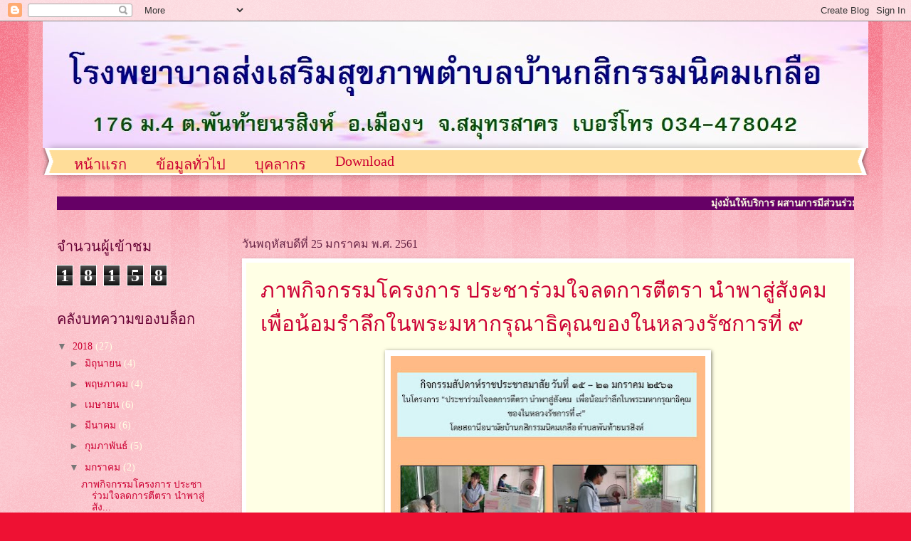

--- FILE ---
content_type: text/html; charset=UTF-8
request_url: https://so740108466.blogspot.com/2018/01/
body_size: 13091
content:
<!DOCTYPE html>
<html class='v2' dir='ltr' lang='th'>
<head>
<link href='https://www.blogger.com/static/v1/widgets/335934321-css_bundle_v2.css' rel='stylesheet' type='text/css'/>
<meta content='width=1100' name='viewport'/>
<meta content='text/html; charset=UTF-8' http-equiv='Content-Type'/>
<meta content='blogger' name='generator'/>
<link href='https://so740108466.blogspot.com/favicon.ico' rel='icon' type='image/x-icon'/>
<link href='http://so740108466.blogspot.com/2018/01/' rel='canonical'/>
<link rel="alternate" type="application/atom+xml" title="http://1.bp.blogspot.com/-WeO5eR7SKtY/VZqt57vZ2wI/AAAAAAAAAIs/HSpgDyHnMPU/s1600/10570295_6152429152 - Atom" href="https://so740108466.blogspot.com/feeds/posts/default" />
<link rel="alternate" type="application/rss+xml" title="http://1.bp.blogspot.com/-WeO5eR7SKtY/VZqt57vZ2wI/AAAAAAAAAIs/HSpgDyHnMPU/s1600/10570295_6152429152 - RSS" href="https://so740108466.blogspot.com/feeds/posts/default?alt=rss" />
<link rel="service.post" type="application/atom+xml" title="http://1.bp.blogspot.com/-WeO5eR7SKtY/VZqt57vZ2wI/AAAAAAAAAIs/HSpgDyHnMPU/s1600/10570295_6152429152 - Atom" href="https://www.blogger.com/feeds/3077826401594643932/posts/default" />
<!--Can't find substitution for tag [blog.ieCssRetrofitLinks]-->
<meta content='http://so740108466.blogspot.com/2018/01/' property='og:url'/>
<meta content='http://1.bp.blogspot.com/-WeO5eR7SKtY/VZqt57vZ2wI/AAAAAAAAAIs/HSpgDyHnMPU/s1600/10570295_6152429152' property='og:title'/>
<meta content='' property='og:description'/>
<title>http://1.bp.blogspot.com/-WeO5eR7SKtY/VZqt57vZ2wI/AAAAAAAAAIs/HSpgDyHnMPU/s1600/10570295_6152429152: มกราคม 2018</title>
<style id='page-skin-1' type='text/css'><!--
/*
-----------------------------------------------
Blogger Template Style
Name:     Watermark
Designer: Blogger
URL:      www.blogger.com
----------------------------------------------- */
/* Use this with templates/1ktemplate-*.html */
/* Content
----------------------------------------------- */
body {
font: normal normal 15px Georgia, Utopia, 'Palatino Linotype', Palatino, serif;
color: #ffffe5;
background: #ee1133 url(//www.blogblog.com/1kt/watermark/body_background_bubblegum.png) repeat scroll top center;
}
html body .content-outer {
min-width: 0;
max-width: 100%;
width: 100%;
}
.content-outer {
font-size: 92%;
}
a:link {
text-decoration:none;
color: #cc0033;
}
a:visited {
text-decoration:none;
color: #aa0033;
}
a:hover {
text-decoration:underline;
color: #aa0033;
}
.body-fauxcolumns .cap-top {
margin-top: 30px;
background: #ee1133 url(//www.blogblog.com/1kt/watermark/body_overlay_bubblegum.png) repeat-x scroll top left;
height: 400px;
}
.content-inner {
padding: 0;
}
/* Header
----------------------------------------------- */
.header-inner .Header .titlewrapper,
.header-inner .Header .descriptionwrapper {
padding-left: 20px;
padding-right: 20px;
}
.Header h1 {
font: normal normal 60px Georgia, Utopia, 'Palatino Linotype', Palatino, serif;
color: #ffffff;
text-shadow: 2px 2px rgba(0, 0, 0, .1);
}
.Header h1 a {
color: #ffffff;
}
.Header .description {
font-size: 140%;
color: #ffffff;
}
/* Tabs
----------------------------------------------- */
.tabs-inner .section {
margin: 0 20px;
}
.tabs-inner .PageList, .tabs-inner .LinkList, .tabs-inner .Labels {
margin-left: -11px;
margin-right: -11px;
background-color: #ffdd99;
border-top: 3px solid #ffffff;
border-bottom: 3px solid #ffffff;
-moz-box-shadow: 0 0 10px rgba(0, 0, 0, .3);
-webkit-box-shadow: 0 0 10px rgba(0, 0, 0, .3);
-goog-ms-box-shadow: 0 0 10px rgba(0, 0, 0, .3);
box-shadow: 0 0 10px rgba(0, 0, 0, .3);
}
.tabs-inner .PageList .widget-content,
.tabs-inner .LinkList .widget-content,
.tabs-inner .Labels .widget-content {
margin: -3px -11px;
background: transparent url(//www.blogblog.com/1kt/watermark/tabs_background_right_bubblegum.png)  no-repeat scroll right;
}
.tabs-inner .widget ul {
padding: 2px 25px;
max-height: 34px;
background: transparent url(//www.blogblog.com/1kt/watermark/tabs_background_left_bubblegum.png) no-repeat scroll left;
}
.tabs-inner .widget li {
border: none;
}
.tabs-inner .widget li a {
display: inline-block;
padding: .25em 1em;
font: normal normal 20px Georgia, Utopia, 'Palatino Linotype', Palatino, serif;
color: #cc0033;
border-right: 1px solid transparent;
}
.tabs-inner .widget li:first-child a {
border-left: 1px solid transparent;
}
.tabs-inner .widget li.selected a, .tabs-inner .widget li a:hover {
color: #660000;
}
/* Headings
----------------------------------------------- */
h2 {
font: normal normal 20px Georgia, Utopia, 'Palatino Linotype', Palatino, serif;
color: #660033;
margin: 0 0 .5em;
}
h2.date-header {
font: normal normal 16px Georgia, Utopia, 'Palatino Linotype', Palatino, serif;
color: #662244;
}
/* Main
----------------------------------------------- */
.main-inner .column-center-inner,
.main-inner .column-left-inner,
.main-inner .column-right-inner {
padding: 0 5px;
}
.main-outer {
margin-top: 0;
background: transparent none no-repeat scroll top left;
}
.main-inner {
padding-top: 30px;
}
.main-cap-top {
position: relative;
}
.main-cap-top .cap-right {
position: absolute;
height: 0;
width: 100%;
bottom: 0;
background: transparent none repeat-x scroll bottom center;
}
.main-cap-top .cap-left {
position: absolute;
height: 245px;
width: 280px;
right: 0;
bottom: 0;
background: transparent none no-repeat scroll bottom left;
}
/* Posts
----------------------------------------------- */
.post-outer {
padding: 15px 20px;
margin: 0 0 25px;
background: #ffffe5 none repeat scroll top left;
_background-image: none;
border: solid 6px #ffffff;
-moz-box-shadow: 0 0 5px rgba(0, 0, 0, .1);
-webkit-box-shadow: 0 0 5px rgba(0, 0, 0, .1);
-goog-ms-box-shadow: 0 0 5px rgba(0, 0, 0, .1);
box-shadow: 0 0 5px rgba(0, 0, 0, .1);
}
h3.post-title {
font: normal normal 30px Georgia, Utopia, 'Palatino Linotype', Palatino, serif;
margin: 0;
}
.comments h4 {
font: normal normal 30px Georgia, Utopia, 'Palatino Linotype', Palatino, serif;
margin: 1em 0 0;
}
.post-body {
font-size: 105%;
line-height: 1.5;
position: relative;
}
.post-header {
margin: 0 0 1em;
color: #997755;
}
.post-footer {
margin: 10px 0 0;
padding: 10px 0 0;
color: #997755;
border-top: dashed 1px #777777;
}
#blog-pager {
font-size: 140%
}
#comments .comment-author {
padding-top: 1.5em;
border-top: dashed 1px #777777;
background-position: 0 1.5em;
}
#comments .comment-author:first-child {
padding-top: 0;
border-top: none;
}
.avatar-image-container {
margin: .2em 0 0;
}
/* Comments
----------------------------------------------- */
.comments .comments-content .icon.blog-author {
background-repeat: no-repeat;
background-image: url([data-uri]);
}
.comments .comments-content .loadmore a {
border-top: 1px solid #777777;
border-bottom: 1px solid #777777;
}
.comments .continue {
border-top: 2px solid #777777;
}
/* Widgets
----------------------------------------------- */
.widget ul, .widget #ArchiveList ul.flat {
padding: 0;
list-style: none;
}
.widget ul li, .widget #ArchiveList ul.flat li {
padding: .35em 0;
text-indent: 0;
border-top: dashed 1px #777777;
}
.widget ul li:first-child, .widget #ArchiveList ul.flat li:first-child {
border-top: none;
}
.widget .post-body ul {
list-style: disc;
}
.widget .post-body ul li {
border: none;
}
.widget .zippy {
color: #777777;
}
.post-body img, .post-body .tr-caption-container, .Profile img, .Image img,
.BlogList .item-thumbnail img {
padding: 5px;
background: #fff;
-moz-box-shadow: 1px 1px 5px rgba(0, 0, 0, .5);
-webkit-box-shadow: 1px 1px 5px rgba(0, 0, 0, .5);
-goog-ms-box-shadow: 1px 1px 5px rgba(0, 0, 0, .5);
box-shadow: 1px 1px 5px rgba(0, 0, 0, .5);
}
.post-body img, .post-body .tr-caption-container {
padding: 8px;
}
.post-body .tr-caption-container {
color: #333333;
}
.post-body .tr-caption-container img {
padding: 0;
background: transparent;
border: none;
-moz-box-shadow: 0 0 0 rgba(0, 0, 0, .1);
-webkit-box-shadow: 0 0 0 rgba(0, 0, 0, .1);
-goog-ms-box-shadow: 0 0 0 rgba(0, 0, 0, .1);
box-shadow: 0 0 0 rgba(0, 0, 0, .1);
}
/* Footer
----------------------------------------------- */
.footer-outer {
color:#ffffe5;
background: #ffcccc url(//www.blogblog.com/1kt/watermark/body_background_birds.png) repeat scroll top left;
}
.footer-outer a {
color: #cc0033;
}
.footer-outer a:visited {
color: #aa0033;
}
.footer-outer a:hover {
color: #aa0033;
}
.footer-outer .widget h2 {
color: #660033;
}
/* Mobile
----------------------------------------------- */
body.mobile  {
background-size: 100% auto;
}
.mobile .body-fauxcolumn-outer {
background: transparent none repeat scroll top left;
}
html .mobile .mobile-date-outer {
border-bottom: none;
background: #ffffe5 none repeat scroll top left;
_background-image: none;
margin-bottom: 10px;
}
.mobile .main-inner .date-outer {
padding: 0;
}
.mobile .main-inner .date-header {
margin: 10px;
}
.mobile .main-cap-top {
z-index: -1;
}
.mobile .content-outer {
font-size: 100%;
}
.mobile .post-outer {
padding: 10px;
}
.mobile .main-cap-top .cap-left {
background: transparent none no-repeat scroll bottom left;
}
.mobile .body-fauxcolumns .cap-top {
margin: 0;
}
.mobile-link-button {
background: #ffffe5 none repeat scroll top left;
}
.mobile-link-button a:link, .mobile-link-button a:visited {
color: #cc0033;
}
.mobile-index-date .date-header {
color: #662244;
}
.mobile-index-contents {
color: #ffffe5;
}
.mobile .tabs-inner .section {
margin: 0;
}
.mobile .tabs-inner .PageList {
margin-left: 0;
margin-right: 0;
}
.mobile .tabs-inner .PageList .widget-content {
margin: 0;
color: #660000;
background: #ffffe5 none repeat scroll top left;
}
.mobile .tabs-inner .PageList .widget-content .pagelist-arrow {
border-left: 1px solid transparent;
}

--></style>
<style id='template-skin-1' type='text/css'><!--
body {
min-width: 1160px;
}
.content-outer, .content-fauxcolumn-outer, .region-inner {
min-width: 1160px;
max-width: 1160px;
_width: 1160px;
}
.main-inner .columns {
padding-left: 260px;
padding-right: 0px;
}
.main-inner .fauxcolumn-center-outer {
left: 260px;
right: 0px;
/* IE6 does not respect left and right together */
_width: expression(this.parentNode.offsetWidth -
parseInt("260px") -
parseInt("0px") + 'px');
}
.main-inner .fauxcolumn-left-outer {
width: 260px;
}
.main-inner .fauxcolumn-right-outer {
width: 0px;
}
.main-inner .column-left-outer {
width: 260px;
right: 100%;
margin-left: -260px;
}
.main-inner .column-right-outer {
width: 0px;
margin-right: -0px;
}
#layout {
min-width: 0;
}
#layout .content-outer {
min-width: 0;
width: 800px;
}
#layout .region-inner {
min-width: 0;
width: auto;
}
body#layout div.add_widget {
padding: 8px;
}
body#layout div.add_widget a {
margin-left: 32px;
}
--></style>
<link href='https://www.blogger.com/dyn-css/authorization.css?targetBlogID=3077826401594643932&amp;zx=60310ae2-b958-43ec-910b-e505f22c6b3c' media='none' onload='if(media!=&#39;all&#39;)media=&#39;all&#39;' rel='stylesheet'/><noscript><link href='https://www.blogger.com/dyn-css/authorization.css?targetBlogID=3077826401594643932&amp;zx=60310ae2-b958-43ec-910b-e505f22c6b3c' rel='stylesheet'/></noscript>
<meta name='google-adsense-platform-account' content='ca-host-pub-1556223355139109'/>
<meta name='google-adsense-platform-domain' content='blogspot.com'/>

</head>
<body class='loading variant-bubblegum'>
<div class='navbar section' id='navbar' name='แถบนำทาง'><div class='widget Navbar' data-version='1' id='Navbar1'><script type="text/javascript">
    function setAttributeOnload(object, attribute, val) {
      if(window.addEventListener) {
        window.addEventListener('load',
          function(){ object[attribute] = val; }, false);
      } else {
        window.attachEvent('onload', function(){ object[attribute] = val; });
      }
    }
  </script>
<div id="navbar-iframe-container"></div>
<script type="text/javascript" src="https://apis.google.com/js/platform.js"></script>
<script type="text/javascript">
      gapi.load("gapi.iframes:gapi.iframes.style.bubble", function() {
        if (gapi.iframes && gapi.iframes.getContext) {
          gapi.iframes.getContext().openChild({
              url: 'https://www.blogger.com/navbar/3077826401594643932?origin\x3dhttps://so740108466.blogspot.com',
              where: document.getElementById("navbar-iframe-container"),
              id: "navbar-iframe"
          });
        }
      });
    </script><script type="text/javascript">
(function() {
var script = document.createElement('script');
script.type = 'text/javascript';
script.src = '//pagead2.googlesyndication.com/pagead/js/google_top_exp.js';
var head = document.getElementsByTagName('head')[0];
if (head) {
head.appendChild(script);
}})();
</script>
</div></div>
<div class='body-fauxcolumns'>
<div class='fauxcolumn-outer body-fauxcolumn-outer'>
<div class='cap-top'>
<div class='cap-left'></div>
<div class='cap-right'></div>
</div>
<div class='fauxborder-left'>
<div class='fauxborder-right'></div>
<div class='fauxcolumn-inner'>
</div>
</div>
<div class='cap-bottom'>
<div class='cap-left'></div>
<div class='cap-right'></div>
</div>
</div>
</div>
<div class='content'>
<div class='content-fauxcolumns'>
<div class='fauxcolumn-outer content-fauxcolumn-outer'>
<div class='cap-top'>
<div class='cap-left'></div>
<div class='cap-right'></div>
</div>
<div class='fauxborder-left'>
<div class='fauxborder-right'></div>
<div class='fauxcolumn-inner'>
</div>
</div>
<div class='cap-bottom'>
<div class='cap-left'></div>
<div class='cap-right'></div>
</div>
</div>
</div>
<div class='content-outer'>
<div class='content-cap-top cap-top'>
<div class='cap-left'></div>
<div class='cap-right'></div>
</div>
<div class='fauxborder-left content-fauxborder-left'>
<div class='fauxborder-right content-fauxborder-right'></div>
<div class='content-inner'>
<header>
<div class='header-outer'>
<div class='header-cap-top cap-top'>
<div class='cap-left'></div>
<div class='cap-right'></div>
</div>
<div class='fauxborder-left header-fauxborder-left'>
<div class='fauxborder-right header-fauxborder-right'></div>
<div class='region-inner header-inner'>
<div class='header section' id='header' name='ส่วนหัว'><div class='widget Header' data-version='1' id='Header1'>
<div id='header-inner'>
<a href='https://so740108466.blogspot.com/' style='display: block'>
<img alt='http://1.bp.blogspot.com/-WeO5eR7SKtY/VZqt57vZ2wI/AAAAAAAAAIs/HSpgDyHnMPU/s1600/10570295_6152429152' height='178px; ' id='Header1_headerimg' src='https://blogger.googleusercontent.com/img/b/R29vZ2xl/AVvXsEi4XWWaKV4VdGfnWNxaYHK44xDKi0wFZvCqVT75pIJy5XYL6WWhMD9Z1EBbuAgu9e5GhRpfOOBqO2LwO24kpvKaoI9y3ZiSMEKhnn0q5_-tevZt3Bd0ef2YbBjOIL5jPsU9O-8A2NRgoBCq/s1600/1177668140.jpg' style='display: block' width='1600px; '/>
</a>
</div>
</div></div>
</div>
</div>
<div class='header-cap-bottom cap-bottom'>
<div class='cap-left'></div>
<div class='cap-right'></div>
</div>
</div>
</header>
<div class='tabs-outer'>
<div class='tabs-cap-top cap-top'>
<div class='cap-left'></div>
<div class='cap-right'></div>
</div>
<div class='fauxborder-left tabs-fauxborder-left'>
<div class='fauxborder-right tabs-fauxborder-right'></div>
<div class='region-inner tabs-inner'>
<div class='tabs section' id='crosscol' name='พาดทุกคอลัมน์'><div class='widget PageList' data-version='1' id='PageList1'>
<div class='widget-content'>
<ul>
<li>
<a href='https://so740108466.blogspot.com/'>หน&#3657;าแรก</a>
</li>
<li>
<a href='https://so740108466.blogspot.com/p/blog-page_30.html'>ข&#3657;อม&#3641;ลท&#3633;&#3656;วไป</a>
</li>
<li>
<a href='https://so740108466.blogspot.com/p/blog-page.html'>บ&#3640;คลากร</a>
</li>
<li>
<a href='https://so740108466.blogspot.com/p/download_17.html'>Download</a>
</li>
</ul>
<div class='clear'></div>
</div>
</div></div>
<div class='tabs section' id='crosscol-overflow' name='Cross-Column 2'><div class='widget HTML' data-version='1' id='HTML1'>
<div class='widget-content'>
<span style="font-weight: bold;"><marquee direction="left" style="background: #660066;"> <span style="font-weight: bold;">ม&#3640;&#3656;งม&#3633;&#3656;นให&#3657;บร&#3636;การ ผสานการม&#3637;ส&#3656;วนร&#3656;วมของช&#3640;มชน เน&#3657;นคนเป&#3655;นศ&#3641;นย&#3660;กลาง ม&#3640;&#3656;งส&#3641;&#3656;ความเป&#3655;นมาตรฐานศ&#3640;นย&#3660;ส&#3640;ขภาพช&#3640;มชนอย&#3656;างย&#3633;&#3656;งย&#3639;น</span></marquee><br /></span>
</div>
<div class='clear'></div>
</div></div>
</div>
</div>
<div class='tabs-cap-bottom cap-bottom'>
<div class='cap-left'></div>
<div class='cap-right'></div>
</div>
</div>
<div class='main-outer'>
<div class='main-cap-top cap-top'>
<div class='cap-left'></div>
<div class='cap-right'></div>
</div>
<div class='fauxborder-left main-fauxborder-left'>
<div class='fauxborder-right main-fauxborder-right'></div>
<div class='region-inner main-inner'>
<div class='columns fauxcolumns'>
<div class='fauxcolumn-outer fauxcolumn-center-outer'>
<div class='cap-top'>
<div class='cap-left'></div>
<div class='cap-right'></div>
</div>
<div class='fauxborder-left'>
<div class='fauxborder-right'></div>
<div class='fauxcolumn-inner'>
</div>
</div>
<div class='cap-bottom'>
<div class='cap-left'></div>
<div class='cap-right'></div>
</div>
</div>
<div class='fauxcolumn-outer fauxcolumn-left-outer'>
<div class='cap-top'>
<div class='cap-left'></div>
<div class='cap-right'></div>
</div>
<div class='fauxborder-left'>
<div class='fauxborder-right'></div>
<div class='fauxcolumn-inner'>
</div>
</div>
<div class='cap-bottom'>
<div class='cap-left'></div>
<div class='cap-right'></div>
</div>
</div>
<div class='fauxcolumn-outer fauxcolumn-right-outer'>
<div class='cap-top'>
<div class='cap-left'></div>
<div class='cap-right'></div>
</div>
<div class='fauxborder-left'>
<div class='fauxborder-right'></div>
<div class='fauxcolumn-inner'>
</div>
</div>
<div class='cap-bottom'>
<div class='cap-left'></div>
<div class='cap-right'></div>
</div>
</div>
<!-- corrects IE6 width calculation -->
<div class='columns-inner'>
<div class='column-center-outer'>
<div class='column-center-inner'>
<div class='main section' id='main' name='หมายเลขหลัก'><div class='widget Blog' data-version='1' id='Blog1'>
<div class='blog-posts hfeed'>

          <div class="date-outer">
        
<h2 class='date-header'><span>ว&#3633;นพฤห&#3633;สบด&#3637;ท&#3637;&#3656; 25 มกราคม พ.ศ. 2561</span></h2>

          <div class="date-posts">
        
<div class='post-outer'>
<div class='post hentry uncustomized-post-template' itemprop='blogPost' itemscope='itemscope' itemtype='http://schema.org/BlogPosting'>
<meta content='https://blogger.googleusercontent.com/img/b/R29vZ2xl/AVvXsEgFJOIM3_l2xGPtFEfRpriH87qIqvhDeryzbWF8BauDtgr7sp3-ry2SMu5Mb3NoA_NoqIO0zoLeCUDUnbLlPs-cr3CiwMDe-2iegZiRnF_xyRZPb7OatI1aM-V8I07xHWU5jAiQPyF3Razz/s640/%25E0%25B9%2582%25E0%25B8%25A3%25E0%25B8%2584%25E0%25B9%2580%25E0%25B8%25A3%25E0%25B8%25B7%25E0%25B9%2589%25E0%25B8%25AD%25E0%25B8%2599.jpg' itemprop='image_url'/>
<meta content='3077826401594643932' itemprop='blogId'/>
<meta content='5189476808556817720' itemprop='postId'/>
<a name='5189476808556817720'></a>
<h3 class='post-title entry-title' itemprop='name'>
<a href='https://so740108466.blogspot.com/2018/01/blog-post_25.html'>ภาพก&#3636;จกรรมโครงการ ประชาร&#3656;วมใจลดการต&#3637;ตรา นำพาส&#3641;&#3656;ส&#3633;งคม เพ&#3639;&#3656;อน&#3657;อมรำล&#3638;กในพระมหากร&#3640;ณาธ&#3636;ค&#3640;ณของในหลวงร&#3633;ชการท&#3637;&#3656; ๙</a>
</h3>
<div class='post-header'>
<div class='post-header-line-1'></div>
</div>
<div class='post-body entry-content' id='post-body-5189476808556817720' itemprop='description articleBody'>
<div class="separator" style="clear: both; text-align: center;">
<a href="https://blogger.googleusercontent.com/img/b/R29vZ2xl/AVvXsEgFJOIM3_l2xGPtFEfRpriH87qIqvhDeryzbWF8BauDtgr7sp3-ry2SMu5Mb3NoA_NoqIO0zoLeCUDUnbLlPs-cr3CiwMDe-2iegZiRnF_xyRZPb7OatI1aM-V8I07xHWU5jAiQPyF3Razz/s1600/%25E0%25B9%2582%25E0%25B8%25A3%25E0%25B8%2584%25E0%25B9%2580%25E0%25B8%25A3%25E0%25B8%25B7%25E0%25B9%2589%25E0%25B8%25AD%25E0%25B8%2599.jpg" imageanchor="1" style="margin-left: 1em; margin-right: 1em;"><img border="0" data-original-height="1040" data-original-width="720" height="640" src="https://blogger.googleusercontent.com/img/b/R29vZ2xl/AVvXsEgFJOIM3_l2xGPtFEfRpriH87qIqvhDeryzbWF8BauDtgr7sp3-ry2SMu5Mb3NoA_NoqIO0zoLeCUDUnbLlPs-cr3CiwMDe-2iegZiRnF_xyRZPb7OatI1aM-V8I07xHWU5jAiQPyF3Razz/s640/%25E0%25B9%2582%25E0%25B8%25A3%25E0%25B8%2584%25E0%25B9%2580%25E0%25B8%25A3%25E0%25B8%25B7%25E0%25B9%2589%25E0%25B8%25AD%25E0%25B8%2599.jpg" width="442" /></a></div>
<br />
<div style='clear: both;'></div>
</div>
<div class='post-footer'>
<div class='post-footer-line post-footer-line-1'>
<span class='post-author vcard'>
เข&#3637;ยนโดย
<span class='fn' itemprop='author' itemscope='itemscope' itemtype='http://schema.org/Person'>
<meta content='https://www.blogger.com/profile/02095534355765682985' itemprop='url'/>
<a class='g-profile' href='https://www.blogger.com/profile/02095534355765682985' rel='author' title='author profile'>
<span itemprop='name'>Natthee  Sripanjang</span>
</a>
</span>
</span>
<span class='post-timestamp'>
ท&#3637;&#3656;
<meta content='http://so740108466.blogspot.com/2018/01/blog-post_25.html' itemprop='url'/>
<a class='timestamp-link' href='https://so740108466.blogspot.com/2018/01/blog-post_25.html' rel='bookmark' title='permanent link'><abbr class='published' itemprop='datePublished' title='2018-01-25T13:57:00+07:00'>13:57</abbr></a>
</span>
<span class='post-comment-link'>
<a class='comment-link' href='https://so740108466.blogspot.com/2018/01/blog-post_25.html#comment-form' onclick=''>
ไม&#3656;ม&#3637;ความค&#3636;ดเห&#3655;น:
  </a>
</span>
<span class='post-icons'>
<span class='item-control blog-admin pid-561991316'>
<a href='https://www.blogger.com/post-edit.g?blogID=3077826401594643932&postID=5189476808556817720&from=pencil' title='แก้ไขบทความ'>
<img alt='' class='icon-action' height='18' src='https://resources.blogblog.com/img/icon18_edit_allbkg.gif' width='18'/>
</a>
</span>
</span>
<div class='post-share-buttons goog-inline-block'>
<a class='goog-inline-block share-button sb-email' href='https://www.blogger.com/share-post.g?blogID=3077826401594643932&postID=5189476808556817720&target=email' target='_blank' title='ส่งอีเมลข้อมูลนี้'><span class='share-button-link-text'>ส&#3656;งอ&#3637;เมลข&#3657;อม&#3641;ลน&#3637;&#3657;</span></a><a class='goog-inline-block share-button sb-blog' href='https://www.blogger.com/share-post.g?blogID=3077826401594643932&postID=5189476808556817720&target=blog' onclick='window.open(this.href, "_blank", "height=270,width=475"); return false;' target='_blank' title='BlogThis!'><span class='share-button-link-text'>BlogThis!</span></a><a class='goog-inline-block share-button sb-twitter' href='https://www.blogger.com/share-post.g?blogID=3077826401594643932&postID=5189476808556817720&target=twitter' target='_blank' title='แชร์ไปยัง X'><span class='share-button-link-text'>แชร&#3660;ไปย&#3633;ง X</span></a><a class='goog-inline-block share-button sb-facebook' href='https://www.blogger.com/share-post.g?blogID=3077826401594643932&postID=5189476808556817720&target=facebook' onclick='window.open(this.href, "_blank", "height=430,width=640"); return false;' target='_blank' title='แชร์ไปที่ Facebook'><span class='share-button-link-text'>แชร&#3660;ไปท&#3637;&#3656; Facebook</span></a><a class='goog-inline-block share-button sb-pinterest' href='https://www.blogger.com/share-post.g?blogID=3077826401594643932&postID=5189476808556817720&target=pinterest' target='_blank' title='แชร์ใน Pinterest'><span class='share-button-link-text'>แชร&#3660;ใน Pinterest</span></a>
</div>
</div>
<div class='post-footer-line post-footer-line-2'>
<span class='post-labels'>
</span>
</div>
<div class='post-footer-line post-footer-line-3'>
<span class='post-location'>
</span>
</div>
</div>
</div>
</div>

          </div></div>
        

          <div class="date-outer">
        
<h2 class='date-header'><span>ว&#3633;นอ&#3633;งคารท&#3637;&#3656; 9 มกราคม พ.ศ. 2561</span></h2>

          <div class="date-posts">
        
<div class='post-outer'>
<div class='post hentry uncustomized-post-template' itemprop='blogPost' itemscope='itemscope' itemtype='http://schema.org/BlogPosting'>
<meta content='https://blogger.googleusercontent.com/img/b/R29vZ2xl/AVvXsEgRrpXhkZJ4AlzNZ_ygb5ikRe27DtuQiVgykLx_uJmWC9GRI1eML87uh_EHwHWJ3mtzcYYrxKnHh3WrWZxcjrDxV7w8xMPbQg1c_GP-oOAbjMVG3wnjUx0a5wUxYpthysQlOeqnWSMKGQXX/s640/21469.jpg' itemprop='image_url'/>
<meta content='3077826401594643932' itemprop='blogId'/>
<meta content='5576437243353451991' itemprop='postId'/>
<a name='5576437243353451991'></a>
<h3 class='post-title entry-title' itemprop='name'>
<a href='https://so740108466.blogspot.com/2018/01/blog-post_9.html'>ภาพก&#3636;จกรรมต&#3636;ดตามเย&#3637;&#3656;ยมผ&#3641;&#3657;ป&#3656;วยว&#3633;ณโรคปอด</a>
</h3>
<div class='post-header'>
<div class='post-header-line-1'></div>
</div>
<div class='post-body entry-content' id='post-body-5576437243353451991' itemprop='description articleBody'>
<div class="separator" style="clear: both; text-align: center;">
<a href="https://blogger.googleusercontent.com/img/b/R29vZ2xl/AVvXsEgRrpXhkZJ4AlzNZ_ygb5ikRe27DtuQiVgykLx_uJmWC9GRI1eML87uh_EHwHWJ3mtzcYYrxKnHh3WrWZxcjrDxV7w8xMPbQg1c_GP-oOAbjMVG3wnjUx0a5wUxYpthysQlOeqnWSMKGQXX/s1600/21469.jpg" imageanchor="1" style="margin-left: 1em; margin-right: 1em;"><img border="0" data-original-height="960" data-original-width="720" height="640" src="https://blogger.googleusercontent.com/img/b/R29vZ2xl/AVvXsEgRrpXhkZJ4AlzNZ_ygb5ikRe27DtuQiVgykLx_uJmWC9GRI1eML87uh_EHwHWJ3mtzcYYrxKnHh3WrWZxcjrDxV7w8xMPbQg1c_GP-oOAbjMVG3wnjUx0a5wUxYpthysQlOeqnWSMKGQXX/s640/21469.jpg" width="480" /></a></div>
<br />
<div style='clear: both;'></div>
</div>
<div class='post-footer'>
<div class='post-footer-line post-footer-line-1'>
<span class='post-author vcard'>
เข&#3637;ยนโดย
<span class='fn' itemprop='author' itemscope='itemscope' itemtype='http://schema.org/Person'>
<meta content='https://www.blogger.com/profile/02095534355765682985' itemprop='url'/>
<a class='g-profile' href='https://www.blogger.com/profile/02095534355765682985' rel='author' title='author profile'>
<span itemprop='name'>Natthee  Sripanjang</span>
</a>
</span>
</span>
<span class='post-timestamp'>
ท&#3637;&#3656;
<meta content='http://so740108466.blogspot.com/2018/01/blog-post_9.html' itemprop='url'/>
<a class='timestamp-link' href='https://so740108466.blogspot.com/2018/01/blog-post_9.html' rel='bookmark' title='permanent link'><abbr class='published' itemprop='datePublished' title='2018-01-09T16:27:00+07:00'>16:27</abbr></a>
</span>
<span class='post-comment-link'>
<a class='comment-link' href='https://so740108466.blogspot.com/2018/01/blog-post_9.html#comment-form' onclick=''>
ไม&#3656;ม&#3637;ความค&#3636;ดเห&#3655;น:
  </a>
</span>
<span class='post-icons'>
<span class='item-control blog-admin pid-561991316'>
<a href='https://www.blogger.com/post-edit.g?blogID=3077826401594643932&postID=5576437243353451991&from=pencil' title='แก้ไขบทความ'>
<img alt='' class='icon-action' height='18' src='https://resources.blogblog.com/img/icon18_edit_allbkg.gif' width='18'/>
</a>
</span>
</span>
<div class='post-share-buttons goog-inline-block'>
<a class='goog-inline-block share-button sb-email' href='https://www.blogger.com/share-post.g?blogID=3077826401594643932&postID=5576437243353451991&target=email' target='_blank' title='ส่งอีเมลข้อมูลนี้'><span class='share-button-link-text'>ส&#3656;งอ&#3637;เมลข&#3657;อม&#3641;ลน&#3637;&#3657;</span></a><a class='goog-inline-block share-button sb-blog' href='https://www.blogger.com/share-post.g?blogID=3077826401594643932&postID=5576437243353451991&target=blog' onclick='window.open(this.href, "_blank", "height=270,width=475"); return false;' target='_blank' title='BlogThis!'><span class='share-button-link-text'>BlogThis!</span></a><a class='goog-inline-block share-button sb-twitter' href='https://www.blogger.com/share-post.g?blogID=3077826401594643932&postID=5576437243353451991&target=twitter' target='_blank' title='แชร์ไปยัง X'><span class='share-button-link-text'>แชร&#3660;ไปย&#3633;ง X</span></a><a class='goog-inline-block share-button sb-facebook' href='https://www.blogger.com/share-post.g?blogID=3077826401594643932&postID=5576437243353451991&target=facebook' onclick='window.open(this.href, "_blank", "height=430,width=640"); return false;' target='_blank' title='แชร์ไปที่ Facebook'><span class='share-button-link-text'>แชร&#3660;ไปท&#3637;&#3656; Facebook</span></a><a class='goog-inline-block share-button sb-pinterest' href='https://www.blogger.com/share-post.g?blogID=3077826401594643932&postID=5576437243353451991&target=pinterest' target='_blank' title='แชร์ใน Pinterest'><span class='share-button-link-text'>แชร&#3660;ใน Pinterest</span></a>
</div>
</div>
<div class='post-footer-line post-footer-line-2'>
<span class='post-labels'>
</span>
</div>
<div class='post-footer-line post-footer-line-3'>
<span class='post-location'>
</span>
</div>
</div>
</div>
</div>

        </div></div>
      
</div>
<div class='blog-pager' id='blog-pager'>
<span id='blog-pager-newer-link'>
<a class='blog-pager-newer-link' href='https://so740108466.blogspot.com/search?updated-max=2018-03-22T13:07:00%2B07:00&amp;max-results=7&amp;reverse-paginate=true' id='Blog1_blog-pager-newer-link' title='บทความที่ใหม่กว่า'>บทความท&#3637;&#3656;ใหม&#3656;กว&#3656;า</a>
</span>
<span id='blog-pager-older-link'>
<a class='blog-pager-older-link' href='https://so740108466.blogspot.com/search?updated-max=2018-01-09T16:27:00%2B07:00&amp;max-results=7' id='Blog1_blog-pager-older-link' title='บทความที่เก่ากว่า'>บทความท&#3637;&#3656;เก&#3656;ากว&#3656;า</a>
</span>
<a class='home-link' href='https://so740108466.blogspot.com/'>หน&#3657;าแรก</a>
</div>
<div class='clear'></div>
<div class='blog-feeds'>
<div class='feed-links'>
สม&#3633;ครสมาช&#3636;ก:
<a class='feed-link' href='https://so740108466.blogspot.com/feeds/posts/default' target='_blank' type='application/atom+xml'>ความค&#3636;ดเห&#3655;น (Atom)</a>
</div>
</div>
</div></div>
</div>
</div>
<div class='column-left-outer'>
<div class='column-left-inner'>
<aside>
<div class='sidebar section' id='sidebar-left-1'><div class='widget Stats' data-version='1' id='Stats1'>
<h2>จำนวนผ&#3641;&#3657;เข&#3657;าชม</h2>
<div class='widget-content'>
<div id='Stats1_content' style='display: none;'>
<span class='counter-wrapper graph-counter-wrapper' id='Stats1_totalCount'>
</span>
<div class='clear'></div>
</div>
</div>
</div><div class='widget BlogArchive' data-version='1' id='BlogArchive1'>
<h2>คล&#3633;งบทความของบล&#3655;อก</h2>
<div class='widget-content'>
<div id='ArchiveList'>
<div id='BlogArchive1_ArchiveList'>
<ul class='hierarchy'>
<li class='archivedate expanded'>
<a class='toggle' href='javascript:void(0)'>
<span class='zippy toggle-open'>

        &#9660;&#160;
      
</span>
</a>
<a class='post-count-link' href='https://so740108466.blogspot.com/2018/'>
2018
</a>
<span class='post-count' dir='ltr'>(27)</span>
<ul class='hierarchy'>
<li class='archivedate collapsed'>
<a class='toggle' href='javascript:void(0)'>
<span class='zippy'>

        &#9658;&#160;
      
</span>
</a>
<a class='post-count-link' href='https://so740108466.blogspot.com/2018/06/'>
ม&#3636;ถ&#3640;นายน
</a>
<span class='post-count' dir='ltr'>(4)</span>
</li>
</ul>
<ul class='hierarchy'>
<li class='archivedate collapsed'>
<a class='toggle' href='javascript:void(0)'>
<span class='zippy'>

        &#9658;&#160;
      
</span>
</a>
<a class='post-count-link' href='https://so740108466.blogspot.com/2018/05/'>
พฤษภาคม
</a>
<span class='post-count' dir='ltr'>(4)</span>
</li>
</ul>
<ul class='hierarchy'>
<li class='archivedate collapsed'>
<a class='toggle' href='javascript:void(0)'>
<span class='zippy'>

        &#9658;&#160;
      
</span>
</a>
<a class='post-count-link' href='https://so740108466.blogspot.com/2018/04/'>
เมษายน
</a>
<span class='post-count' dir='ltr'>(6)</span>
</li>
</ul>
<ul class='hierarchy'>
<li class='archivedate collapsed'>
<a class='toggle' href='javascript:void(0)'>
<span class='zippy'>

        &#9658;&#160;
      
</span>
</a>
<a class='post-count-link' href='https://so740108466.blogspot.com/2018/03/'>
ม&#3637;นาคม
</a>
<span class='post-count' dir='ltr'>(6)</span>
</li>
</ul>
<ul class='hierarchy'>
<li class='archivedate collapsed'>
<a class='toggle' href='javascript:void(0)'>
<span class='zippy'>

        &#9658;&#160;
      
</span>
</a>
<a class='post-count-link' href='https://so740108466.blogspot.com/2018/02/'>
ก&#3640;มภาพ&#3633;นธ&#3660;
</a>
<span class='post-count' dir='ltr'>(5)</span>
</li>
</ul>
<ul class='hierarchy'>
<li class='archivedate expanded'>
<a class='toggle' href='javascript:void(0)'>
<span class='zippy toggle-open'>

        &#9660;&#160;
      
</span>
</a>
<a class='post-count-link' href='https://so740108466.blogspot.com/2018/01/'>
มกราคม
</a>
<span class='post-count' dir='ltr'>(2)</span>
<ul class='posts'>
<li><a href='https://so740108466.blogspot.com/2018/01/blog-post_25.html'>ภาพก&#3636;จกรรมโครงการ ประชาร&#3656;วมใจลดการต&#3637;ตรา นำพาส&#3641;&#3656;ส&#3633;ง...</a></li>
<li><a href='https://so740108466.blogspot.com/2018/01/blog-post_9.html'>ภาพก&#3636;จกรรมต&#3636;ดตามเย&#3637;&#3656;ยมผ&#3641;&#3657;ป&#3656;วยว&#3633;ณโรคปอด</a></li>
</ul>
</li>
</ul>
</li>
</ul>
<ul class='hierarchy'>
<li class='archivedate collapsed'>
<a class='toggle' href='javascript:void(0)'>
<span class='zippy'>

        &#9658;&#160;
      
</span>
</a>
<a class='post-count-link' href='https://so740108466.blogspot.com/2017/'>
2017
</a>
<span class='post-count' dir='ltr'>(51)</span>
<ul class='hierarchy'>
<li class='archivedate collapsed'>
<a class='toggle' href='javascript:void(0)'>
<span class='zippy'>

        &#9658;&#160;
      
</span>
</a>
<a class='post-count-link' href='https://so740108466.blogspot.com/2017/12/'>
ธ&#3633;นวาคม
</a>
<span class='post-count' dir='ltr'>(4)</span>
</li>
</ul>
<ul class='hierarchy'>
<li class='archivedate collapsed'>
<a class='toggle' href='javascript:void(0)'>
<span class='zippy'>

        &#9658;&#160;
      
</span>
</a>
<a class='post-count-link' href='https://so740108466.blogspot.com/2017/11/'>
พฤศจ&#3636;กายน
</a>
<span class='post-count' dir='ltr'>(4)</span>
</li>
</ul>
<ul class='hierarchy'>
<li class='archivedate collapsed'>
<a class='toggle' href='javascript:void(0)'>
<span class='zippy'>

        &#9658;&#160;
      
</span>
</a>
<a class='post-count-link' href='https://so740108466.blogspot.com/2017/10/'>
ต&#3640;ลาคม
</a>
<span class='post-count' dir='ltr'>(2)</span>
</li>
</ul>
<ul class='hierarchy'>
<li class='archivedate collapsed'>
<a class='toggle' href='javascript:void(0)'>
<span class='zippy'>

        &#9658;&#160;
      
</span>
</a>
<a class='post-count-link' href='https://so740108466.blogspot.com/2017/09/'>
ก&#3633;นยายน
</a>
<span class='post-count' dir='ltr'>(4)</span>
</li>
</ul>
<ul class='hierarchy'>
<li class='archivedate collapsed'>
<a class='toggle' href='javascript:void(0)'>
<span class='zippy'>

        &#9658;&#160;
      
</span>
</a>
<a class='post-count-link' href='https://so740108466.blogspot.com/2017/08/'>
ส&#3636;งหาคม
</a>
<span class='post-count' dir='ltr'>(13)</span>
</li>
</ul>
<ul class='hierarchy'>
<li class='archivedate collapsed'>
<a class='toggle' href='javascript:void(0)'>
<span class='zippy'>

        &#9658;&#160;
      
</span>
</a>
<a class='post-count-link' href='https://so740108466.blogspot.com/2017/07/'>
กรกฎาคม
</a>
<span class='post-count' dir='ltr'>(2)</span>
</li>
</ul>
<ul class='hierarchy'>
<li class='archivedate collapsed'>
<a class='toggle' href='javascript:void(0)'>
<span class='zippy'>

        &#9658;&#160;
      
</span>
</a>
<a class='post-count-link' href='https://so740108466.blogspot.com/2017/06/'>
ม&#3636;ถ&#3640;นายน
</a>
<span class='post-count' dir='ltr'>(1)</span>
</li>
</ul>
<ul class='hierarchy'>
<li class='archivedate collapsed'>
<a class='toggle' href='javascript:void(0)'>
<span class='zippy'>

        &#9658;&#160;
      
</span>
</a>
<a class='post-count-link' href='https://so740108466.blogspot.com/2017/05/'>
พฤษภาคม
</a>
<span class='post-count' dir='ltr'>(6)</span>
</li>
</ul>
<ul class='hierarchy'>
<li class='archivedate collapsed'>
<a class='toggle' href='javascript:void(0)'>
<span class='zippy'>

        &#9658;&#160;
      
</span>
</a>
<a class='post-count-link' href='https://so740108466.blogspot.com/2017/04/'>
เมษายน
</a>
<span class='post-count' dir='ltr'>(8)</span>
</li>
</ul>
<ul class='hierarchy'>
<li class='archivedate collapsed'>
<a class='toggle' href='javascript:void(0)'>
<span class='zippy'>

        &#9658;&#160;
      
</span>
</a>
<a class='post-count-link' href='https://so740108466.blogspot.com/2017/03/'>
ม&#3637;นาคม
</a>
<span class='post-count' dir='ltr'>(4)</span>
</li>
</ul>
<ul class='hierarchy'>
<li class='archivedate collapsed'>
<a class='toggle' href='javascript:void(0)'>
<span class='zippy'>

        &#9658;&#160;
      
</span>
</a>
<a class='post-count-link' href='https://so740108466.blogspot.com/2017/02/'>
ก&#3640;มภาพ&#3633;นธ&#3660;
</a>
<span class='post-count' dir='ltr'>(1)</span>
</li>
</ul>
<ul class='hierarchy'>
<li class='archivedate collapsed'>
<a class='toggle' href='javascript:void(0)'>
<span class='zippy'>

        &#9658;&#160;
      
</span>
</a>
<a class='post-count-link' href='https://so740108466.blogspot.com/2017/01/'>
มกราคม
</a>
<span class='post-count' dir='ltr'>(2)</span>
</li>
</ul>
</li>
</ul>
<ul class='hierarchy'>
<li class='archivedate collapsed'>
<a class='toggle' href='javascript:void(0)'>
<span class='zippy'>

        &#9658;&#160;
      
</span>
</a>
<a class='post-count-link' href='https://so740108466.blogspot.com/2016/'>
2016
</a>
<span class='post-count' dir='ltr'>(41)</span>
<ul class='hierarchy'>
<li class='archivedate collapsed'>
<a class='toggle' href='javascript:void(0)'>
<span class='zippy'>

        &#9658;&#160;
      
</span>
</a>
<a class='post-count-link' href='https://so740108466.blogspot.com/2016/10/'>
ต&#3640;ลาคม
</a>
<span class='post-count' dir='ltr'>(1)</span>
</li>
</ul>
<ul class='hierarchy'>
<li class='archivedate collapsed'>
<a class='toggle' href='javascript:void(0)'>
<span class='zippy'>

        &#9658;&#160;
      
</span>
</a>
<a class='post-count-link' href='https://so740108466.blogspot.com/2016/08/'>
ส&#3636;งหาคม
</a>
<span class='post-count' dir='ltr'>(1)</span>
</li>
</ul>
<ul class='hierarchy'>
<li class='archivedate collapsed'>
<a class='toggle' href='javascript:void(0)'>
<span class='zippy'>

        &#9658;&#160;
      
</span>
</a>
<a class='post-count-link' href='https://so740108466.blogspot.com/2016/07/'>
กรกฎาคม
</a>
<span class='post-count' dir='ltr'>(4)</span>
</li>
</ul>
<ul class='hierarchy'>
<li class='archivedate collapsed'>
<a class='toggle' href='javascript:void(0)'>
<span class='zippy'>

        &#9658;&#160;
      
</span>
</a>
<a class='post-count-link' href='https://so740108466.blogspot.com/2016/06/'>
ม&#3636;ถ&#3640;นายน
</a>
<span class='post-count' dir='ltr'>(6)</span>
</li>
</ul>
<ul class='hierarchy'>
<li class='archivedate collapsed'>
<a class='toggle' href='javascript:void(0)'>
<span class='zippy'>

        &#9658;&#160;
      
</span>
</a>
<a class='post-count-link' href='https://so740108466.blogspot.com/2016/05/'>
พฤษภาคม
</a>
<span class='post-count' dir='ltr'>(9)</span>
</li>
</ul>
<ul class='hierarchy'>
<li class='archivedate collapsed'>
<a class='toggle' href='javascript:void(0)'>
<span class='zippy'>

        &#9658;&#160;
      
</span>
</a>
<a class='post-count-link' href='https://so740108466.blogspot.com/2016/04/'>
เมษายน
</a>
<span class='post-count' dir='ltr'>(3)</span>
</li>
</ul>
<ul class='hierarchy'>
<li class='archivedate collapsed'>
<a class='toggle' href='javascript:void(0)'>
<span class='zippy'>

        &#9658;&#160;
      
</span>
</a>
<a class='post-count-link' href='https://so740108466.blogspot.com/2016/03/'>
ม&#3637;นาคม
</a>
<span class='post-count' dir='ltr'>(5)</span>
</li>
</ul>
<ul class='hierarchy'>
<li class='archivedate collapsed'>
<a class='toggle' href='javascript:void(0)'>
<span class='zippy'>

        &#9658;&#160;
      
</span>
</a>
<a class='post-count-link' href='https://so740108466.blogspot.com/2016/02/'>
ก&#3640;มภาพ&#3633;นธ&#3660;
</a>
<span class='post-count' dir='ltr'>(6)</span>
</li>
</ul>
<ul class='hierarchy'>
<li class='archivedate collapsed'>
<a class='toggle' href='javascript:void(0)'>
<span class='zippy'>

        &#9658;&#160;
      
</span>
</a>
<a class='post-count-link' href='https://so740108466.blogspot.com/2016/01/'>
มกราคม
</a>
<span class='post-count' dir='ltr'>(6)</span>
</li>
</ul>
</li>
</ul>
<ul class='hierarchy'>
<li class='archivedate collapsed'>
<a class='toggle' href='javascript:void(0)'>
<span class='zippy'>

        &#9658;&#160;
      
</span>
</a>
<a class='post-count-link' href='https://so740108466.blogspot.com/2015/'>
2015
</a>
<span class='post-count' dir='ltr'>(30)</span>
<ul class='hierarchy'>
<li class='archivedate collapsed'>
<a class='toggle' href='javascript:void(0)'>
<span class='zippy'>

        &#9658;&#160;
      
</span>
</a>
<a class='post-count-link' href='https://so740108466.blogspot.com/2015/12/'>
ธ&#3633;นวาคม
</a>
<span class='post-count' dir='ltr'>(4)</span>
</li>
</ul>
<ul class='hierarchy'>
<li class='archivedate collapsed'>
<a class='toggle' href='javascript:void(0)'>
<span class='zippy'>

        &#9658;&#160;
      
</span>
</a>
<a class='post-count-link' href='https://so740108466.blogspot.com/2015/11/'>
พฤศจ&#3636;กายน
</a>
<span class='post-count' dir='ltr'>(8)</span>
</li>
</ul>
<ul class='hierarchy'>
<li class='archivedate collapsed'>
<a class='toggle' href='javascript:void(0)'>
<span class='zippy'>

        &#9658;&#160;
      
</span>
</a>
<a class='post-count-link' href='https://so740108466.blogspot.com/2015/10/'>
ต&#3640;ลาคม
</a>
<span class='post-count' dir='ltr'>(9)</span>
</li>
</ul>
<ul class='hierarchy'>
<li class='archivedate collapsed'>
<a class='toggle' href='javascript:void(0)'>
<span class='zippy'>

        &#9658;&#160;
      
</span>
</a>
<a class='post-count-link' href='https://so740108466.blogspot.com/2015/09/'>
ก&#3633;นยายน
</a>
<span class='post-count' dir='ltr'>(7)</span>
</li>
</ul>
<ul class='hierarchy'>
<li class='archivedate collapsed'>
<a class='toggle' href='javascript:void(0)'>
<span class='zippy'>

        &#9658;&#160;
      
</span>
</a>
<a class='post-count-link' href='https://so740108466.blogspot.com/2015/08/'>
ส&#3636;งหาคม
</a>
<span class='post-count' dir='ltr'>(1)</span>
</li>
</ul>
<ul class='hierarchy'>
<li class='archivedate collapsed'>
<a class='toggle' href='javascript:void(0)'>
<span class='zippy'>

        &#9658;&#160;
      
</span>
</a>
<a class='post-count-link' href='https://so740108466.blogspot.com/2015/07/'>
กรกฎาคม
</a>
<span class='post-count' dir='ltr'>(1)</span>
</li>
</ul>
</li>
</ul>
<ul class='hierarchy'>
<li class='archivedate collapsed'>
<a class='toggle' href='javascript:void(0)'>
<span class='zippy'>

        &#9658;&#160;
      
</span>
</a>
<a class='post-count-link' href='https://so740108466.blogspot.com/2013/'>
2013
</a>
<span class='post-count' dir='ltr'>(2)</span>
<ul class='hierarchy'>
<li class='archivedate collapsed'>
<a class='toggle' href='javascript:void(0)'>
<span class='zippy'>

        &#9658;&#160;
      
</span>
</a>
<a class='post-count-link' href='https://so740108466.blogspot.com/2013/09/'>
ก&#3633;นยายน
</a>
<span class='post-count' dir='ltr'>(2)</span>
</li>
</ul>
</li>
</ul>
</div>
</div>
<div class='clear'></div>
</div>
</div><div class='widget Profile' data-version='1' id='Profile1'>
<h2>ผ&#3641;&#3657;ให&#3657;ข&#3657;อม&#3641;ลร&#3656;วมก&#3633;น</h2>
<div class='widget-content'>
<ul>
<li><a class='profile-name-link g-profile' href='https://www.blogger.com/profile/02095534355765682985' style='background-image: url(//www.blogger.com/img/logo-16.png);'>Natthee  Sripanjang</a></li>
<li><a class='profile-name-link g-profile' href='https://www.blogger.com/profile/15505964538081871411' style='background-image: url(//www.blogger.com/img/logo-16.png);'>Unknown</a></li>
</ul>
<div class='clear'></div>
</div>
</div><div class='widget Text' data-version='1' id='Text1'>
<div class='widget-content'>
<b>บ&#3640;คลากร</b>
</div>
<div class='clear'></div>
</div><div class='widget PageList' data-version='1' id='PageList2'>
<h2>ศ&#3641;นย&#3660;มาตรฐานรห&#3633;สและข&#3657;อม&#3641;ลส&#3640;ขภาพแห&#3656;งชาต&#3636; กล&#3640;&#3656;มพ&#3633;ฒนามาตรฐานรห&#3633;สด&#3657;านส&#3640;ขภาพ</h2>
<div class='widget-content'>
<ul>
<li>
<a href='http://203.157.152.9/hdc/main/index.php?sele_kpiyear=2015&level=3&sele_kpi=4164a7c49fcb2b8c3ccca67dcdf28bd0://'>43 แฟ&#3657;ม สสจ.สม&#3640;ทรสาคร</a>
</li>
<li>
<a href='http://203.157.152.10/provis/main/'>21 แฟ&#3657;ม สสจ.สม&#3640;ทรสาคร</a>
</li>
<li>
<a href='http://203.157.152.9/43files_daily/'>ตรวจสอบการจ&#3633;ดส&#3656;ง 43 แฟ&#3657;มรายว&#3633;น</a>
</li>
<li>
<a href='http://skno.moph.go.th/sk/'>สสจ.สม&#3640;ทรสาคร</a>
</li>
<li>
<a href='http://203.157.152.10/hiims/app/'>HIIMS สสจ.สม&#3640;ทรสาคร</a>
</li>
<li>
<a href='http://http://203.157.102.174/hdc/main/index.php?sele_kpiyear=2015&level=3&sele_kpi=4164a7c49fcb2b8c3ccca67dcdf28bd0'>HDC on Cloud</a>
</li>
<li>
<a href='http://sso-sk.blogspot.com/'>สสอ.เม&#3639;องสม&#3640;ทรสาคร</a>
</li>
<li>
<a href='www.skh.go.th/PCUSamutsakhonHospital/'>ศ&#3641;นย&#3660;เคร&#3639;อข&#3656;ายปฐมภ&#3641;ม&#3636; รพ.สม&#3640;ทรสาคร</a>
</li>
<li>
<a href='http://203.157.152.9/eh/frontend/web/index.php'>ระบบตรวจสอบค&#3640;ณภาพข&#3657;อม&#3641;ล 43 แฟ&#3657;ม สสจ.สม&#3640;ทรสาคร เขตส&#3640;ขภาพท&#3637;&#3656; 5 (EH)</a>
</li>
<li>
<a href='http://www.thcc.or.th/'>ศ&#3641;นย&#3660;มาตรฐานรห&#3633;สและข&#3657;อม&#3641;ลส&#3640;ขภาพแห&#3656;งชาต&#3636; กล&#3640;&#3656;มพ&#3633;ฒนามาตรฐานรห&#3633;สด&#3657;านส&#3640;ขภาพ</a>
</li>
</ul>
<div class='clear'></div>
</div>
</div><div class='widget Image' data-version='1' id='Image5'>
<h2>นายน&#3633;ทธ&#3637;  ศร&#3637;ป&#3633;ญจางค&#3660;</h2>
<div class='widget-content'>
<img alt='นายนัทธี  ศรีปัญจางค์' height='252' id='Image5_img' src='https://blogger.googleusercontent.com/img/b/R29vZ2xl/AVvXsEjsaK7ZlgTz2RcpEeNP3ij9X9uUUay7RUCbxnNhXQxWu3A_h54jVCPOzJWrjopDxQlNamEeegjMUcvcmOUBYHbj5l8KOFwv7CiAKVcE4g40hQGGx1cnyA47pyKF9Fje8IkjLq65RgYOIiT0/s252/1472951_629123147155555_1757439275_n.jpg' width='167'/>
<br/>
<span class='caption'>ห&#3633;วหน&#3657;าสถาน&#3637;อนาม&#3633;ยบ&#3657;านกส&#3636;กรรมน&#3636;คมเกล&#3639;อ</span>
</div>
<div class='clear'></div>
</div><div class='widget Image' data-version='1' id='Image2'>
<h2>นายว&#3637;ระช&#3633;ย พลอยบ&#3657;านแพ&#3657;ว</h2>
<div class='widget-content'>
<img alt='นายวีระชัย พลอยบ้านแพ้ว' height='181' id='Image2_img' src='https://blogger.googleusercontent.com/img/b/R29vZ2xl/AVvXsEgXjn3Tozbi5jlG9ZOHe2rj4AaCu-QEHPOKlPe5KmpPyay2yMvg4XBWArPkA-zNWAjex578zsZnu_ft3Xij9I_BZK8R7y6igfV8nERmPJuam4-Oq__lFKOKMbTh8ze4cTsSFUA4yX4a08mO/s1600/08466.3.jpg' width='140'/>
<br/>
<span class='caption'>จพ.สส. ชำนาญงาน</span>
</div>
<div class='clear'></div>
</div><div class='widget Image' data-version='1' id='Image3'>
<h2>น.ส.ส&#3640;ภาพร รถทอง</h2>
<div class='widget-content'>
<img alt='น.ส.สุภาพร รถทอง' height='183' id='Image3_img' src='https://blogger.googleusercontent.com/img/b/R29vZ2xl/AVvXsEhF1K8tfDYHkZCBP4nipPkuySWPvWudM6OIkVUxaB5j4uIsFYjeoiiFcOsIUsIpxRqCkO6p1zYfsYlEdwqPElT_qEHp6i8ExKfzlrN9453pzWNh6q0NUHxr4pgEXbL6EXpiNaq72xL9AFt2/s1600/aaa.jpg' width='140'/>
<br/>
<span class='caption'>จพ.สส. ชำนาญงาน</span>
</div>
<div class='clear'></div>
</div><div class='widget Image' data-version='1' id='Image4'>
<h2>น.ส.ว&#3636;ราวรรณ  เอมแหยม</h2>
<div class='widget-content'>
<img alt='น.ส.วิราวรรณ  เอมแหยม' height='342' id='Image4_img' src='https://blogger.googleusercontent.com/img/b/R29vZ2xl/AVvXsEiKttvCdW_fbQxl923N5fJnpQFhKsztfeE3t8T0yoE5-Dp-5lAtJFXPjffpy9g8JJm4rQcFW1NAVX1gSaR54A_6jTAvWYLSRx1Tt7iePaNgDwC8zQVZqbn3JEwpW9-xaWJXQQ9fF8pReyTh/s1600/%25E0%25B8%25AD%25E0%25B9%2589%25E0%25B8%25AD2.jpg' width='250'/>
<br/>
<span class='caption'>น&#3633;กว&#3636;ชากาสาธารณส&#3640;ขปฏ&#3636;บ&#3633;ต&#3636;การ</span>
</div>
<div class='clear'></div>
</div><div class='widget Image' data-version='1' id='Image1'>
<h2>น.ส.ณ&#3633;ฐชยา ใจบ&#3640;ญ</h2>
<div class='widget-content'>
<img alt='น.ส.ณัฐชยา ใจบุญ' height='293' id='Image1_img' src='https://blogger.googleusercontent.com/img/b/R29vZ2xl/AVvXsEgW1yabw1cG8arV6T-AXo4vmqkT0graIjopEplM4LggJWxXUiN9ijj3V_B7yUFoK-RXODG5antjHv-6z69tJ9cMrGhe6vOf1KFUaBt_gQPI1wyh26oIQKncDUKPSCb5hDAGVCNRbz50kCte/s1600/S__140091394.jpg' width='220'/>
<br/>
<span class='caption'>น&#3633;กว&#3636;ชาการสาธารณส&#3640;ข</span>
</div>
<div class='clear'></div>
</div><div class='widget Text' data-version='1' id='Text2'>
<h2 class='title'>ดาวน&#3660;โหลด</h2>
<div class='widget-content'>
<a href="https://drive.google.com/file/d/0B4esSgtHtQBCTGhGaGYtWXA2TFU/view?ts=5916279f">PCU_Full_Setup_3.56.8.7</a><a href="https://drive.google.com/file/d/0B4esSgtHtQBCVGtJZmltVm9VSkU/view?ts=59161f61"><span class="bog" id=":73"><br /></span></a><a href="https://drive.google.com/file/d/1x_Q6yAJj6L4htU4-wPWHmuvo_-tZ7eTJ/view?usp=sharing">Hosxp_PCU_Setup 3.61.1.15.exe</a><br /><br /><blockquote></blockquote><br />
</div>
<div class='clear'></div>
</div></div>
</aside>
</div>
</div>
<div class='column-right-outer'>
<div class='column-right-inner'>
<aside>
</aside>
</div>
</div>
</div>
<div style='clear: both'></div>
<!-- columns -->
</div>
<!-- main -->
</div>
</div>
<div class='main-cap-bottom cap-bottom'>
<div class='cap-left'></div>
<div class='cap-right'></div>
</div>
</div>
<footer>
<div class='footer-outer'>
<div class='footer-cap-top cap-top'>
<div class='cap-left'></div>
<div class='cap-right'></div>
</div>
<div class='fauxborder-left footer-fauxborder-left'>
<div class='fauxborder-right footer-fauxborder-right'></div>
<div class='region-inner footer-inner'>
<div class='foot no-items section' id='footer-1'></div>
<table border='0' cellpadding='0' cellspacing='0' class='section-columns columns-2'>
<tbody>
<tr>
<td class='first columns-cell'>
<div class='foot no-items section' id='footer-2-1'></div>
</td>
<td class='columns-cell'>
<div class='foot no-items section' id='footer-2-2'></div>
</td>
</tr>
</tbody>
</table>
<!-- outside of the include in order to lock Attribution widget -->
<div class='foot section' id='footer-3' name='ส่วนท้าย'><div class='widget Attribution' data-version='1' id='Attribution1'>
<div class='widget-content' style='text-align: center;'>
ลายน&#3657;ำ ธ&#3637;ม. ข&#3633;บเคล&#3639;&#3656;อนโดย <a href='https://www.blogger.com' target='_blank'>Blogger</a>.
</div>
<div class='clear'></div>
</div></div>
</div>
</div>
<div class='footer-cap-bottom cap-bottom'>
<div class='cap-left'></div>
<div class='cap-right'></div>
</div>
</div>
</footer>
<!-- content -->
</div>
</div>
<div class='content-cap-bottom cap-bottom'>
<div class='cap-left'></div>
<div class='cap-right'></div>
</div>
</div>
</div>
<script type='text/javascript'>
    window.setTimeout(function() {
        document.body.className = document.body.className.replace('loading', '');
      }, 10);
  </script>

<script type="text/javascript" src="https://www.blogger.com/static/v1/widgets/2028843038-widgets.js"></script>
<script type='text/javascript'>
window['__wavt'] = 'AOuZoY4UKJU9Tdc0fmk4aDdu6ywjmmeHWg:1769524857904';_WidgetManager._Init('//www.blogger.com/rearrange?blogID\x3d3077826401594643932','//so740108466.blogspot.com/2018/01/','3077826401594643932');
_WidgetManager._SetDataContext([{'name': 'blog', 'data': {'blogId': '3077826401594643932', 'title': 'http://1.bp.blogspot.com/-WeO5eR7SKtY/VZqt57vZ2wI/AAAAAAAAAIs/HSpgDyHnMPU/s1600/10570295_6152429152', 'url': 'https://so740108466.blogspot.com/2018/01/', 'canonicalUrl': 'http://so740108466.blogspot.com/2018/01/', 'homepageUrl': 'https://so740108466.blogspot.com/', 'searchUrl': 'https://so740108466.blogspot.com/search', 'canonicalHomepageUrl': 'http://so740108466.blogspot.com/', 'blogspotFaviconUrl': 'https://so740108466.blogspot.com/favicon.ico', 'bloggerUrl': 'https://www.blogger.com', 'hasCustomDomain': false, 'httpsEnabled': true, 'enabledCommentProfileImages': true, 'gPlusViewType': 'FILTERED_POSTMOD', 'adultContent': false, 'analyticsAccountNumber': '', 'encoding': 'UTF-8', 'locale': 'th', 'localeUnderscoreDelimited': 'th', 'languageDirection': 'ltr', 'isPrivate': false, 'isMobile': false, 'isMobileRequest': false, 'mobileClass': '', 'isPrivateBlog': false, 'isDynamicViewsAvailable': true, 'feedLinks': '\x3clink rel\x3d\x22alternate\x22 type\x3d\x22application/atom+xml\x22 title\x3d\x22http://1.bp.blogspot.com/-WeO5eR7SKtY/VZqt57vZ2wI/AAAAAAAAAIs/HSpgDyHnMPU/s1600/10570295_6152429152 - Atom\x22 href\x3d\x22https://so740108466.blogspot.com/feeds/posts/default\x22 /\x3e\n\x3clink rel\x3d\x22alternate\x22 type\x3d\x22application/rss+xml\x22 title\x3d\x22http://1.bp.blogspot.com/-WeO5eR7SKtY/VZqt57vZ2wI/AAAAAAAAAIs/HSpgDyHnMPU/s1600/10570295_6152429152 - RSS\x22 href\x3d\x22https://so740108466.blogspot.com/feeds/posts/default?alt\x3drss\x22 /\x3e\n\x3clink rel\x3d\x22service.post\x22 type\x3d\x22application/atom+xml\x22 title\x3d\x22http://1.bp.blogspot.com/-WeO5eR7SKtY/VZqt57vZ2wI/AAAAAAAAAIs/HSpgDyHnMPU/s1600/10570295_6152429152 - Atom\x22 href\x3d\x22https://www.blogger.com/feeds/3077826401594643932/posts/default\x22 /\x3e\n', 'meTag': '', 'adsenseHostId': 'ca-host-pub-1556223355139109', 'adsenseHasAds': false, 'adsenseAutoAds': false, 'boqCommentIframeForm': true, 'loginRedirectParam': '', 'isGoogleEverywhereLinkTooltipEnabled': true, 'view': '', 'dynamicViewsCommentsSrc': '//www.blogblog.com/dynamicviews/4224c15c4e7c9321/js/comments.js', 'dynamicViewsScriptSrc': '//www.blogblog.com/dynamicviews/6e0d22adcfa5abea', 'plusOneApiSrc': 'https://apis.google.com/js/platform.js', 'disableGComments': true, 'interstitialAccepted': false, 'sharing': {'platforms': [{'name': '\u0e23\u0e31\u0e1a\u0e25\u0e34\u0e07\u0e01\u0e4c', 'key': 'link', 'shareMessage': '\u0e23\u0e31\u0e1a\u0e25\u0e34\u0e07\u0e01\u0e4c', 'target': ''}, {'name': 'Facebook', 'key': 'facebook', 'shareMessage': '\u0e41\u0e0a\u0e23\u0e4c\u0e43\u0e19 Facebook', 'target': 'facebook'}, {'name': 'BlogThis!', 'key': 'blogThis', 'shareMessage': 'BlogThis!', 'target': 'blog'}, {'name': 'X', 'key': 'twitter', 'shareMessage': '\u0e41\u0e0a\u0e23\u0e4c\u0e43\u0e19 X', 'target': 'twitter'}, {'name': 'Pinterest', 'key': 'pinterest', 'shareMessage': '\u0e41\u0e0a\u0e23\u0e4c\u0e43\u0e19 Pinterest', 'target': 'pinterest'}, {'name': '\u0e2d\u0e35\u0e40\u0e21\u0e25', 'key': 'email', 'shareMessage': '\u0e2d\u0e35\u0e40\u0e21\u0e25', 'target': 'email'}], 'disableGooglePlus': true, 'googlePlusShareButtonWidth': 0, 'googlePlusBootstrap': '\x3cscript type\x3d\x22text/javascript\x22\x3ewindow.___gcfg \x3d {\x27lang\x27: \x27th\x27};\x3c/script\x3e'}, 'hasCustomJumpLinkMessage': false, 'jumpLinkMessage': '\u0e2d\u0e48\u0e32\u0e19\u0e40\u0e1e\u0e34\u0e48\u0e21\u0e40\u0e15\u0e34\u0e21', 'pageType': 'archive', 'pageName': '\u0e21\u0e01\u0e23\u0e32\u0e04\u0e21 2018', 'pageTitle': 'http://1.bp.blogspot.com/-WeO5eR7SKtY/VZqt57vZ2wI/AAAAAAAAAIs/HSpgDyHnMPU/s1600/10570295_6152429152: \u0e21\u0e01\u0e23\u0e32\u0e04\u0e21 2018'}}, {'name': 'features', 'data': {}}, {'name': 'messages', 'data': {'edit': '\u0e41\u0e01\u0e49\u0e44\u0e02', 'linkCopiedToClipboard': '\u0e04\u0e31\u0e14\u0e25\u0e2d\u0e01\u0e25\u0e34\u0e07\u0e01\u0e4c\u0e44\u0e1b\u0e22\u0e31\u0e07\u0e04\u0e25\u0e34\u0e1b\u0e1a\u0e2d\u0e23\u0e4c\u0e14\u0e41\u0e25\u0e49\u0e27', 'ok': '\u0e15\u0e01\u0e25\u0e07', 'postLink': '\u0e25\u0e34\u0e07\u0e04\u0e4c\u0e44\u0e1b\u0e22\u0e31\u0e07\u0e42\u0e1e\u0e2a\u0e15\u0e4c'}}, {'name': 'template', 'data': {'name': 'Watermark', 'localizedName': '\u0e25\u0e32\u0e22\u0e19\u0e49\u0e33', 'isResponsive': false, 'isAlternateRendering': false, 'isCustom': false, 'variant': 'bubblegum', 'variantId': 'bubblegum'}}, {'name': 'view', 'data': {'classic': {'name': 'classic', 'url': '?view\x3dclassic'}, 'flipcard': {'name': 'flipcard', 'url': '?view\x3dflipcard'}, 'magazine': {'name': 'magazine', 'url': '?view\x3dmagazine'}, 'mosaic': {'name': 'mosaic', 'url': '?view\x3dmosaic'}, 'sidebar': {'name': 'sidebar', 'url': '?view\x3dsidebar'}, 'snapshot': {'name': 'snapshot', 'url': '?view\x3dsnapshot'}, 'timeslide': {'name': 'timeslide', 'url': '?view\x3dtimeslide'}, 'isMobile': false, 'title': 'http://1.bp.blogspot.com/-WeO5eR7SKtY/VZqt57vZ2wI/AAAAAAAAAIs/HSpgDyHnMPU/s1600/10570295_6152429152', 'description': '', 'url': 'https://so740108466.blogspot.com/2018/01/', 'type': 'feed', 'isSingleItem': false, 'isMultipleItems': true, 'isError': false, 'isPage': false, 'isPost': false, 'isHomepage': false, 'isArchive': true, 'isLabelSearch': false, 'archive': {'year': 2018, 'month': 1, 'rangeMessage': '\u0e01\u0e33\u0e25\u0e31\u0e07\u0e41\u0e2a\u0e14\u0e07\u0e42\u0e1e\u0e2a\u0e15\u0e4c\u0e08\u0e32\u0e01 \u0e21\u0e01\u0e23\u0e32\u0e04\u0e21, 2018'}}}]);
_WidgetManager._RegisterWidget('_NavbarView', new _WidgetInfo('Navbar1', 'navbar', document.getElementById('Navbar1'), {}, 'displayModeFull'));
_WidgetManager._RegisterWidget('_HeaderView', new _WidgetInfo('Header1', 'header', document.getElementById('Header1'), {}, 'displayModeFull'));
_WidgetManager._RegisterWidget('_PageListView', new _WidgetInfo('PageList1', 'crosscol', document.getElementById('PageList1'), {'title': '', 'links': [{'isCurrentPage': false, 'href': 'https://so740108466.blogspot.com/', 'title': '\u0e2b\u0e19\u0e49\u0e32\u0e41\u0e23\u0e01'}, {'isCurrentPage': false, 'href': 'https://so740108466.blogspot.com/p/blog-page_30.html', 'id': '1052875890382027497', 'title': '\u0e02\u0e49\u0e2d\u0e21\u0e39\u0e25\u0e17\u0e31\u0e48\u0e27\u0e44\u0e1b'}, {'isCurrentPage': false, 'href': 'https://so740108466.blogspot.com/p/blog-page.html', 'id': '6552272704468425697', 'title': '\u0e1a\u0e38\u0e04\u0e25\u0e32\u0e01\u0e23'}, {'isCurrentPage': false, 'href': 'https://so740108466.blogspot.com/p/download_17.html', 'id': '8368939828980442210', 'title': 'Download'}], 'mobile': false, 'showPlaceholder': true, 'hasCurrentPage': false}, 'displayModeFull'));
_WidgetManager._RegisterWidget('_HTMLView', new _WidgetInfo('HTML1', 'crosscol-overflow', document.getElementById('HTML1'), {}, 'displayModeFull'));
_WidgetManager._RegisterWidget('_BlogView', new _WidgetInfo('Blog1', 'main', document.getElementById('Blog1'), {'cmtInteractionsEnabled': false, 'lightboxEnabled': true, 'lightboxModuleUrl': 'https://www.blogger.com/static/v1/jsbin/502012387-lbx__th.js', 'lightboxCssUrl': 'https://www.blogger.com/static/v1/v-css/828616780-lightbox_bundle.css'}, 'displayModeFull'));
_WidgetManager._RegisterWidget('_StatsView', new _WidgetInfo('Stats1', 'sidebar-left-1', document.getElementById('Stats1'), {'title': '\u0e08\u0e33\u0e19\u0e27\u0e19\u0e1c\u0e39\u0e49\u0e40\u0e02\u0e49\u0e32\u0e0a\u0e21', 'showGraphicalCounter': true, 'showAnimatedCounter': true, 'showSparkline': false, 'statsUrl': '//so740108466.blogspot.com/b/stats?style\x3dBLACK_TRANSPARENT\x26timeRange\x3dALL_TIME\x26token\x3dAPq4FmAXl2IYWWFxaulOv-uHOnC_wy-ZbzHDxHKjqV4OkgI-8RROw7tegShuQ4ddQcdIkOC_V3qrLyaXvbCtqBNdW81irEQpKA'}, 'displayModeFull'));
_WidgetManager._RegisterWidget('_BlogArchiveView', new _WidgetInfo('BlogArchive1', 'sidebar-left-1', document.getElementById('BlogArchive1'), {'languageDirection': 'ltr', 'loadingMessage': '\u0e01\u0e33\u0e25\u0e31\u0e07\u0e42\u0e2b\u0e25\u0e14'}, 'displayModeFull'));
_WidgetManager._RegisterWidget('_ProfileView', new _WidgetInfo('Profile1', 'sidebar-left-1', document.getElementById('Profile1'), {}, 'displayModeFull'));
_WidgetManager._RegisterWidget('_TextView', new _WidgetInfo('Text1', 'sidebar-left-1', document.getElementById('Text1'), {}, 'displayModeFull'));
_WidgetManager._RegisterWidget('_PageListView', new _WidgetInfo('PageList2', 'sidebar-left-1', document.getElementById('PageList2'), {'title': '\u0e28\u0e39\u0e19\u0e22\u0e4c\u0e21\u0e32\u0e15\u0e23\u0e10\u0e32\u0e19\u0e23\u0e2b\u0e31\u0e2a\u0e41\u0e25\u0e30\u0e02\u0e49\u0e2d\u0e21\u0e39\u0e25\u0e2a\u0e38\u0e02\u0e20\u0e32\u0e1e\u0e41\u0e2b\u0e48\u0e07\u0e0a\u0e32\u0e15\u0e34 \u0e01\u0e25\u0e38\u0e48\u0e21\u0e1e\u0e31\u0e12\u0e19\u0e32\u0e21\u0e32\u0e15\u0e23\u0e10\u0e32\u0e19\u0e23\u0e2b\u0e31\u0e2a\u0e14\u0e49\u0e32\u0e19\u0e2a\u0e38\u0e02\u0e20\u0e32\u0e1e', 'links': [{'isCurrentPage': false, 'href': 'http://203.157.152.9/hdc/main/index.php?sele_kpiyear\x3d2015\x26level\x3d3\x26sele_kpi\x3d4164a7c49fcb2b8c3ccca67dcdf28bd0://', 'title': '43 \u0e41\u0e1f\u0e49\u0e21 \u0e2a\u0e2a\u0e08.\u0e2a\u0e21\u0e38\u0e17\u0e23\u0e2a\u0e32\u0e04\u0e23'}, {'isCurrentPage': false, 'href': 'http://203.157.152.10/provis/main/', 'title': '21 \u0e41\u0e1f\u0e49\u0e21 \u0e2a\u0e2a\u0e08.\u0e2a\u0e21\u0e38\u0e17\u0e23\u0e2a\u0e32\u0e04\u0e23'}, {'isCurrentPage': false, 'href': 'http://203.157.152.9/43files_daily/', 'title': '\u0e15\u0e23\u0e27\u0e08\u0e2a\u0e2d\u0e1a\u0e01\u0e32\u0e23\u0e08\u0e31\u0e14\u0e2a\u0e48\u0e07 43 \u0e41\u0e1f\u0e49\u0e21\u0e23\u0e32\u0e22\u0e27\u0e31\u0e19'}, {'isCurrentPage': false, 'href': 'http://skno.moph.go.th/sk/', 'title': '\u0e2a\u0e2a\u0e08.\u0e2a\u0e21\u0e38\u0e17\u0e23\u0e2a\u0e32\u0e04\u0e23'}, {'isCurrentPage': false, 'href': 'http://203.157.152.10/hiims/app/', 'title': 'HIIMS \u0e2a\u0e2a\u0e08.\u0e2a\u0e21\u0e38\u0e17\u0e23\u0e2a\u0e32\u0e04\u0e23'}, {'isCurrentPage': false, 'href': 'http://http://203.157.102.174/hdc/main/index.php?sele_kpiyear\x3d2015\x26level\x3d3\x26sele_kpi\x3d4164a7c49fcb2b8c3ccca67dcdf28bd0', 'title': 'HDC on Cloud'}, {'isCurrentPage': false, 'href': 'http://sso-sk.blogspot.com/', 'title': '\u0e2a\u0e2a\u0e2d.\u0e40\u0e21\u0e37\u0e2d\u0e07\u0e2a\u0e21\u0e38\u0e17\u0e23\u0e2a\u0e32\u0e04\u0e23'}, {'isCurrentPage': false, 'href': 'www.skh.go.th/PCUSamutsakhonHospital/', 'title': '\u0e28\u0e39\u0e19\u0e22\u0e4c\u0e40\u0e04\u0e23\u0e37\u0e2d\u0e02\u0e48\u0e32\u0e22\u0e1b\u0e10\u0e21\u0e20\u0e39\u0e21\u0e34 \u0e23\u0e1e.\u0e2a\u0e21\u0e38\u0e17\u0e23\u0e2a\u0e32\u0e04\u0e23'}, {'isCurrentPage': false, 'href': 'http://203.157.152.9/eh/frontend/web/index.php', 'title': '\u0e23\u0e30\u0e1a\u0e1a\u0e15\u0e23\u0e27\u0e08\u0e2a\u0e2d\u0e1a\u0e04\u0e38\u0e13\u0e20\u0e32\u0e1e\u0e02\u0e49\u0e2d\u0e21\u0e39\u0e25 43 \u0e41\u0e1f\u0e49\u0e21 \u0e2a\u0e2a\u0e08.\u0e2a\u0e21\u0e38\u0e17\u0e23\u0e2a\u0e32\u0e04\u0e23 \u0e40\u0e02\u0e15\u0e2a\u0e38\u0e02\u0e20\u0e32\u0e1e\u0e17\u0e35\u0e48 5 (EH)'}, {'isCurrentPage': false, 'href': 'http://www.thcc.or.th/', 'title': '\u0e28\u0e39\u0e19\u0e22\u0e4c\u0e21\u0e32\u0e15\u0e23\u0e10\u0e32\u0e19\u0e23\u0e2b\u0e31\u0e2a\u0e41\u0e25\u0e30\u0e02\u0e49\u0e2d\u0e21\u0e39\u0e25\u0e2a\u0e38\u0e02\u0e20\u0e32\u0e1e\u0e41\u0e2b\u0e48\u0e07\u0e0a\u0e32\u0e15\u0e34 \u0e01\u0e25\u0e38\u0e48\u0e21\u0e1e\u0e31\u0e12\u0e19\u0e32\u0e21\u0e32\u0e15\u0e23\u0e10\u0e32\u0e19\u0e23\u0e2b\u0e31\u0e2a\u0e14\u0e49\u0e32\u0e19\u0e2a\u0e38\u0e02\u0e20\u0e32\u0e1e'}], 'mobile': false, 'showPlaceholder': true, 'hasCurrentPage': false}, 'displayModeFull'));
_WidgetManager._RegisterWidget('_ImageView', new _WidgetInfo('Image5', 'sidebar-left-1', document.getElementById('Image5'), {'resize': true}, 'displayModeFull'));
_WidgetManager._RegisterWidget('_ImageView', new _WidgetInfo('Image2', 'sidebar-left-1', document.getElementById('Image2'), {'resize': false}, 'displayModeFull'));
_WidgetManager._RegisterWidget('_ImageView', new _WidgetInfo('Image3', 'sidebar-left-1', document.getElementById('Image3'), {'resize': false}, 'displayModeFull'));
_WidgetManager._RegisterWidget('_ImageView', new _WidgetInfo('Image4', 'sidebar-left-1', document.getElementById('Image4'), {'resize': true}, 'displayModeFull'));
_WidgetManager._RegisterWidget('_ImageView', new _WidgetInfo('Image1', 'sidebar-left-1', document.getElementById('Image1'), {'resize': true}, 'displayModeFull'));
_WidgetManager._RegisterWidget('_TextView', new _WidgetInfo('Text2', 'sidebar-left-1', document.getElementById('Text2'), {}, 'displayModeFull'));
_WidgetManager._RegisterWidget('_AttributionView', new _WidgetInfo('Attribution1', 'footer-3', document.getElementById('Attribution1'), {}, 'displayModeFull'));
</script>
</body>
</html>

--- FILE ---
content_type: text/html; charset=UTF-8
request_url: https://so740108466.blogspot.com/b/stats?style=BLACK_TRANSPARENT&timeRange=ALL_TIME&token=APq4FmAXl2IYWWFxaulOv-uHOnC_wy-ZbzHDxHKjqV4OkgI-8RROw7tegShuQ4ddQcdIkOC_V3qrLyaXvbCtqBNdW81irEQpKA
body_size: -37
content:
{"total":18158,"sparklineOptions":{"backgroundColor":{"fillOpacity":0.1,"fill":"#000000"},"series":[{"areaOpacity":0.3,"color":"#202020"}]},"sparklineData":[[0,20],[1,10],[2,0],[3,0],[4,10],[5,10],[6,0],[7,10],[8,20],[9,10],[10,0],[11,60],[12,20],[13,20],[14,0],[15,20],[16,10],[17,0],[18,20],[19,30],[20,40],[21,30],[22,0],[23,0],[24,0],[25,50],[26,0],[27,0],[28,10],[29,10]],"nextTickMs":3600000}